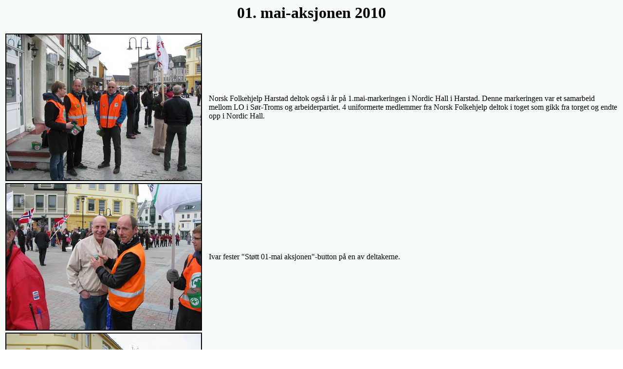

--- FILE ---
content_type: text/html
request_url: http://www.nfharstad.no/nfsaktivitet/aktiviteter/01mai_10.htm
body_size: 1329
content:
<HTML>

<BODY   BACKGROUND="images/back/back.gif"

        TEXT="#000000"

        LINK="#FF0000"

        VLINK="#FF0000"

        ALINK="#FF0000">



<CENTER>



<h1>01. mai-aksjonen 2010</h1>



</CENTER>



<table border="0" width="100%">

  <tr>

    <td width="33%" align="left"><img border="2" src="images/01mai10/Bilde_04.jpg" width="400" height="300"></td>

    <td width="67%">



    <span style="font-size:12.0pt;font-family:&quot;Times New Roman&quot;;
mso-fareast-font-family:&quot;Times New Roman&quot;;mso-ansi-language:NO-BOK;mso-fareast-language:
EN-US;mso-bidi-language:AR-SA">Norsk Folkehjelp Harstad deltok også i år på
    1.mai-markeringen i Nordic Hall i Harstad. Denne markeringen var et
    samarbeid mellom LO i Sør-Troms og arbeiderpartiet. 4 uniformerte medlemmer
    fra Norsk Folkehjelp deltok i toget som gikk fra torget og endte opp i
    Nordic Hall.</span>



    </td>

  </tr>

  <tr>

    <td width="33%" align="left"><img border="2" src="images/01mai10/Bilde_06.jpg" width="400" height="300"></td>

    <td width="67%">



    Ivar fester &quot;Støtt 01-mai aksjonen&quot;-button på en av deltakerne.



    </td>

  </tr>

  <tr>

    <td width="33%" align="left"><img border="2" src="images/01mai10/Bilde_05.jpg" width="400" height="300"></td>

    <td width="67%">



    Toget startet fra torget og gikk til Nordic Hall.



    </td>

  </tr>

  <tr>

    <td width="33%" align="left"><img border="2" src="images/01mai10/Bilde_07.jpg" width="400" height="300"></td>

    <td width="67%">



    Godt utrustet med sanitetsmateriell dannet vi baktroppen i toget.



    </td>

  </tr>

  <tr>

    <td width="33%" align="left"><img border="2" src="images/01mai10/Bilde_08.jpg" width="400" height="300"></td>

    <td width="67%">



    Til tross for surt vårvær var det ganske bra oppslutning.



    </td>

  </tr>

  <tr>

    <td width="33%" align="left"><img border="2" src="images/01mai10/Bilde_10.jpg" width="400" height="300"></td>

    <td width="67%">



    Bjørn Tore og Ivar.



    </td>

  </tr>

  <tr>

    <td width="33%" align="left"><img border="2" src="images/01mai10/Bilde_01.JPG" width="400" height="265"></td>

    <td width="67%">



    <span style="font-size:12.0pt;font-family:&quot;Times New Roman&quot;;
mso-fareast-font-family:&quot;Times New Roman&quot;;mso-ansi-language:NO-BOK;mso-fareast-language:
EN-US;mso-bidi-language:AR-SA">I Nordic Hall ble det holdt appeller av blant
    annet AP’s ordførerkandidat i Harstad. Norsk Folkehjelp holdt en
    appell/presentasjon angående 1.mai-aksjonen samt med litt informasjon om NF
    Harstad og hva vi jobber med. Folk ble oppfordret til å støtte
    1.mai-aksjonen og dermed folkene i Ecuador, Kambodsja og Sudan. I etterkant
    av dette ble selve innsamlingsaksjonen gjennomført.</span>
    <p><span style="font-size: 12.0pt; font-family: Times New Roman; mso-fareast-font-family: Times New Roman; mso-ansi-language: NO-BOK; mso-fareast-language: EN-US; mso-bidi-language: AR-SA">Trykk
    <a href="pdf/01mai10.pdf">her</a> for å se presentasjonen.</span>



    </td>

  </tr>

  <tr>

    <td width="33%" align="left"><img border="2" src="images/01mai10/Bilde_02.JPG" width="400" height="265"></td>

    <td width="67%">



    Bjørn Tore foran en fullsatt Nordic Hall.



    </td>

  </tr>

  <tr>

    <td width="33%" align="left"><img border="2" src="images/01mai10/Bilde_03.JPG" width="400" height="265"></td>

    <td width="67%">



    Gjengen samlet; Sverre, Ivar, Bjørn-Tore og Inge.&nbsp;<p> Totalt ble det samlet inn 2353 kr.
    Harstad AUF samlet inn 252 kr av disse.</p>
    <p>Trykk <a href="http://www.ht.no/incoming/article354386.ece">her</a> for
    å lese hva Harstad Tidende skrev om saken, og <a href="http://www.ht.no/bildeserie/article354389.ece">her</a>
    for å se deres bildeserie fra dagen.



    </td>

  </tr>

</table>



<p align="center">Tekst: Sverre. Foto: Sverre</p>



<p align="center">Foto fra Nordic Hall: Knut Godø - Harstad Tidende</p>



<p align="center"><img border="0" src="images/back/borde.gif" width="560" height="14"></p>



<CENTER>












</CENTER>



</BODY>

</HTML>